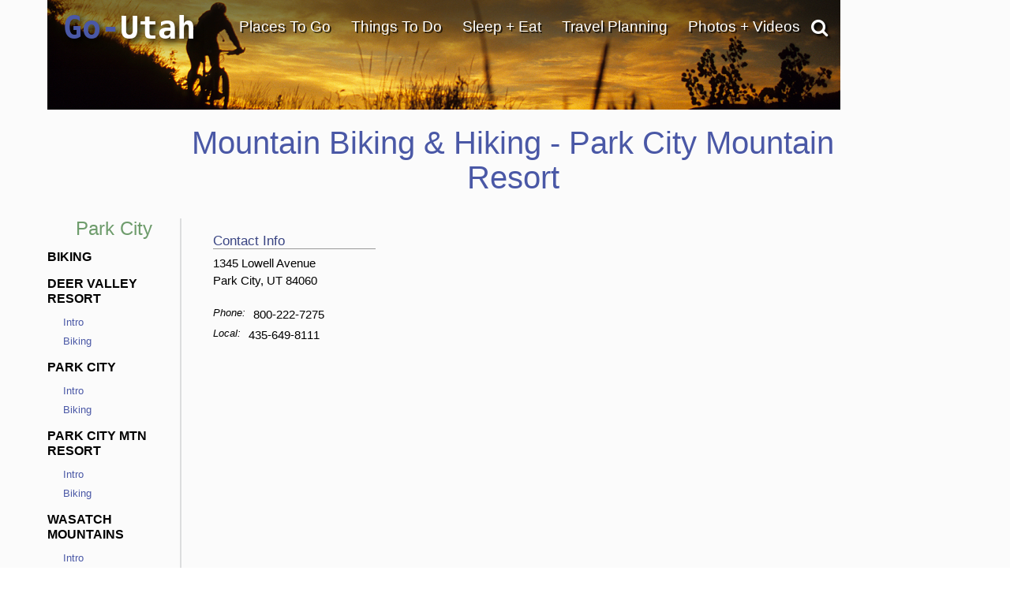

--- FILE ---
content_type: text/html; charset=utf-8
request_url: https://www.google.com/recaptcha/api2/anchor?ar=1&k=6LenLRoUAAAAAFy_lVLhPAAqFRXOeQxm_9iPYzxp&co=aHR0cHM6Ly93d3cuZ28tdXRhaC5jb206NDQz&hl=en&v=N67nZn4AqZkNcbeMu4prBgzg&size=normal&anchor-ms=20000&execute-ms=30000&cb=atf53jlgpqp2
body_size: 49297
content:
<!DOCTYPE HTML><html dir="ltr" lang="en"><head><meta http-equiv="Content-Type" content="text/html; charset=UTF-8">
<meta http-equiv="X-UA-Compatible" content="IE=edge">
<title>reCAPTCHA</title>
<style type="text/css">
/* cyrillic-ext */
@font-face {
  font-family: 'Roboto';
  font-style: normal;
  font-weight: 400;
  font-stretch: 100%;
  src: url(//fonts.gstatic.com/s/roboto/v48/KFO7CnqEu92Fr1ME7kSn66aGLdTylUAMa3GUBHMdazTgWw.woff2) format('woff2');
  unicode-range: U+0460-052F, U+1C80-1C8A, U+20B4, U+2DE0-2DFF, U+A640-A69F, U+FE2E-FE2F;
}
/* cyrillic */
@font-face {
  font-family: 'Roboto';
  font-style: normal;
  font-weight: 400;
  font-stretch: 100%;
  src: url(//fonts.gstatic.com/s/roboto/v48/KFO7CnqEu92Fr1ME7kSn66aGLdTylUAMa3iUBHMdazTgWw.woff2) format('woff2');
  unicode-range: U+0301, U+0400-045F, U+0490-0491, U+04B0-04B1, U+2116;
}
/* greek-ext */
@font-face {
  font-family: 'Roboto';
  font-style: normal;
  font-weight: 400;
  font-stretch: 100%;
  src: url(//fonts.gstatic.com/s/roboto/v48/KFO7CnqEu92Fr1ME7kSn66aGLdTylUAMa3CUBHMdazTgWw.woff2) format('woff2');
  unicode-range: U+1F00-1FFF;
}
/* greek */
@font-face {
  font-family: 'Roboto';
  font-style: normal;
  font-weight: 400;
  font-stretch: 100%;
  src: url(//fonts.gstatic.com/s/roboto/v48/KFO7CnqEu92Fr1ME7kSn66aGLdTylUAMa3-UBHMdazTgWw.woff2) format('woff2');
  unicode-range: U+0370-0377, U+037A-037F, U+0384-038A, U+038C, U+038E-03A1, U+03A3-03FF;
}
/* math */
@font-face {
  font-family: 'Roboto';
  font-style: normal;
  font-weight: 400;
  font-stretch: 100%;
  src: url(//fonts.gstatic.com/s/roboto/v48/KFO7CnqEu92Fr1ME7kSn66aGLdTylUAMawCUBHMdazTgWw.woff2) format('woff2');
  unicode-range: U+0302-0303, U+0305, U+0307-0308, U+0310, U+0312, U+0315, U+031A, U+0326-0327, U+032C, U+032F-0330, U+0332-0333, U+0338, U+033A, U+0346, U+034D, U+0391-03A1, U+03A3-03A9, U+03B1-03C9, U+03D1, U+03D5-03D6, U+03F0-03F1, U+03F4-03F5, U+2016-2017, U+2034-2038, U+203C, U+2040, U+2043, U+2047, U+2050, U+2057, U+205F, U+2070-2071, U+2074-208E, U+2090-209C, U+20D0-20DC, U+20E1, U+20E5-20EF, U+2100-2112, U+2114-2115, U+2117-2121, U+2123-214F, U+2190, U+2192, U+2194-21AE, U+21B0-21E5, U+21F1-21F2, U+21F4-2211, U+2213-2214, U+2216-22FF, U+2308-230B, U+2310, U+2319, U+231C-2321, U+2336-237A, U+237C, U+2395, U+239B-23B7, U+23D0, U+23DC-23E1, U+2474-2475, U+25AF, U+25B3, U+25B7, U+25BD, U+25C1, U+25CA, U+25CC, U+25FB, U+266D-266F, U+27C0-27FF, U+2900-2AFF, U+2B0E-2B11, U+2B30-2B4C, U+2BFE, U+3030, U+FF5B, U+FF5D, U+1D400-1D7FF, U+1EE00-1EEFF;
}
/* symbols */
@font-face {
  font-family: 'Roboto';
  font-style: normal;
  font-weight: 400;
  font-stretch: 100%;
  src: url(//fonts.gstatic.com/s/roboto/v48/KFO7CnqEu92Fr1ME7kSn66aGLdTylUAMaxKUBHMdazTgWw.woff2) format('woff2');
  unicode-range: U+0001-000C, U+000E-001F, U+007F-009F, U+20DD-20E0, U+20E2-20E4, U+2150-218F, U+2190, U+2192, U+2194-2199, U+21AF, U+21E6-21F0, U+21F3, U+2218-2219, U+2299, U+22C4-22C6, U+2300-243F, U+2440-244A, U+2460-24FF, U+25A0-27BF, U+2800-28FF, U+2921-2922, U+2981, U+29BF, U+29EB, U+2B00-2BFF, U+4DC0-4DFF, U+FFF9-FFFB, U+10140-1018E, U+10190-1019C, U+101A0, U+101D0-101FD, U+102E0-102FB, U+10E60-10E7E, U+1D2C0-1D2D3, U+1D2E0-1D37F, U+1F000-1F0FF, U+1F100-1F1AD, U+1F1E6-1F1FF, U+1F30D-1F30F, U+1F315, U+1F31C, U+1F31E, U+1F320-1F32C, U+1F336, U+1F378, U+1F37D, U+1F382, U+1F393-1F39F, U+1F3A7-1F3A8, U+1F3AC-1F3AF, U+1F3C2, U+1F3C4-1F3C6, U+1F3CA-1F3CE, U+1F3D4-1F3E0, U+1F3ED, U+1F3F1-1F3F3, U+1F3F5-1F3F7, U+1F408, U+1F415, U+1F41F, U+1F426, U+1F43F, U+1F441-1F442, U+1F444, U+1F446-1F449, U+1F44C-1F44E, U+1F453, U+1F46A, U+1F47D, U+1F4A3, U+1F4B0, U+1F4B3, U+1F4B9, U+1F4BB, U+1F4BF, U+1F4C8-1F4CB, U+1F4D6, U+1F4DA, U+1F4DF, U+1F4E3-1F4E6, U+1F4EA-1F4ED, U+1F4F7, U+1F4F9-1F4FB, U+1F4FD-1F4FE, U+1F503, U+1F507-1F50B, U+1F50D, U+1F512-1F513, U+1F53E-1F54A, U+1F54F-1F5FA, U+1F610, U+1F650-1F67F, U+1F687, U+1F68D, U+1F691, U+1F694, U+1F698, U+1F6AD, U+1F6B2, U+1F6B9-1F6BA, U+1F6BC, U+1F6C6-1F6CF, U+1F6D3-1F6D7, U+1F6E0-1F6EA, U+1F6F0-1F6F3, U+1F6F7-1F6FC, U+1F700-1F7FF, U+1F800-1F80B, U+1F810-1F847, U+1F850-1F859, U+1F860-1F887, U+1F890-1F8AD, U+1F8B0-1F8BB, U+1F8C0-1F8C1, U+1F900-1F90B, U+1F93B, U+1F946, U+1F984, U+1F996, U+1F9E9, U+1FA00-1FA6F, U+1FA70-1FA7C, U+1FA80-1FA89, U+1FA8F-1FAC6, U+1FACE-1FADC, U+1FADF-1FAE9, U+1FAF0-1FAF8, U+1FB00-1FBFF;
}
/* vietnamese */
@font-face {
  font-family: 'Roboto';
  font-style: normal;
  font-weight: 400;
  font-stretch: 100%;
  src: url(//fonts.gstatic.com/s/roboto/v48/KFO7CnqEu92Fr1ME7kSn66aGLdTylUAMa3OUBHMdazTgWw.woff2) format('woff2');
  unicode-range: U+0102-0103, U+0110-0111, U+0128-0129, U+0168-0169, U+01A0-01A1, U+01AF-01B0, U+0300-0301, U+0303-0304, U+0308-0309, U+0323, U+0329, U+1EA0-1EF9, U+20AB;
}
/* latin-ext */
@font-face {
  font-family: 'Roboto';
  font-style: normal;
  font-weight: 400;
  font-stretch: 100%;
  src: url(//fonts.gstatic.com/s/roboto/v48/KFO7CnqEu92Fr1ME7kSn66aGLdTylUAMa3KUBHMdazTgWw.woff2) format('woff2');
  unicode-range: U+0100-02BA, U+02BD-02C5, U+02C7-02CC, U+02CE-02D7, U+02DD-02FF, U+0304, U+0308, U+0329, U+1D00-1DBF, U+1E00-1E9F, U+1EF2-1EFF, U+2020, U+20A0-20AB, U+20AD-20C0, U+2113, U+2C60-2C7F, U+A720-A7FF;
}
/* latin */
@font-face {
  font-family: 'Roboto';
  font-style: normal;
  font-weight: 400;
  font-stretch: 100%;
  src: url(//fonts.gstatic.com/s/roboto/v48/KFO7CnqEu92Fr1ME7kSn66aGLdTylUAMa3yUBHMdazQ.woff2) format('woff2');
  unicode-range: U+0000-00FF, U+0131, U+0152-0153, U+02BB-02BC, U+02C6, U+02DA, U+02DC, U+0304, U+0308, U+0329, U+2000-206F, U+20AC, U+2122, U+2191, U+2193, U+2212, U+2215, U+FEFF, U+FFFD;
}
/* cyrillic-ext */
@font-face {
  font-family: 'Roboto';
  font-style: normal;
  font-weight: 500;
  font-stretch: 100%;
  src: url(//fonts.gstatic.com/s/roboto/v48/KFO7CnqEu92Fr1ME7kSn66aGLdTylUAMa3GUBHMdazTgWw.woff2) format('woff2');
  unicode-range: U+0460-052F, U+1C80-1C8A, U+20B4, U+2DE0-2DFF, U+A640-A69F, U+FE2E-FE2F;
}
/* cyrillic */
@font-face {
  font-family: 'Roboto';
  font-style: normal;
  font-weight: 500;
  font-stretch: 100%;
  src: url(//fonts.gstatic.com/s/roboto/v48/KFO7CnqEu92Fr1ME7kSn66aGLdTylUAMa3iUBHMdazTgWw.woff2) format('woff2');
  unicode-range: U+0301, U+0400-045F, U+0490-0491, U+04B0-04B1, U+2116;
}
/* greek-ext */
@font-face {
  font-family: 'Roboto';
  font-style: normal;
  font-weight: 500;
  font-stretch: 100%;
  src: url(//fonts.gstatic.com/s/roboto/v48/KFO7CnqEu92Fr1ME7kSn66aGLdTylUAMa3CUBHMdazTgWw.woff2) format('woff2');
  unicode-range: U+1F00-1FFF;
}
/* greek */
@font-face {
  font-family: 'Roboto';
  font-style: normal;
  font-weight: 500;
  font-stretch: 100%;
  src: url(//fonts.gstatic.com/s/roboto/v48/KFO7CnqEu92Fr1ME7kSn66aGLdTylUAMa3-UBHMdazTgWw.woff2) format('woff2');
  unicode-range: U+0370-0377, U+037A-037F, U+0384-038A, U+038C, U+038E-03A1, U+03A3-03FF;
}
/* math */
@font-face {
  font-family: 'Roboto';
  font-style: normal;
  font-weight: 500;
  font-stretch: 100%;
  src: url(//fonts.gstatic.com/s/roboto/v48/KFO7CnqEu92Fr1ME7kSn66aGLdTylUAMawCUBHMdazTgWw.woff2) format('woff2');
  unicode-range: U+0302-0303, U+0305, U+0307-0308, U+0310, U+0312, U+0315, U+031A, U+0326-0327, U+032C, U+032F-0330, U+0332-0333, U+0338, U+033A, U+0346, U+034D, U+0391-03A1, U+03A3-03A9, U+03B1-03C9, U+03D1, U+03D5-03D6, U+03F0-03F1, U+03F4-03F5, U+2016-2017, U+2034-2038, U+203C, U+2040, U+2043, U+2047, U+2050, U+2057, U+205F, U+2070-2071, U+2074-208E, U+2090-209C, U+20D0-20DC, U+20E1, U+20E5-20EF, U+2100-2112, U+2114-2115, U+2117-2121, U+2123-214F, U+2190, U+2192, U+2194-21AE, U+21B0-21E5, U+21F1-21F2, U+21F4-2211, U+2213-2214, U+2216-22FF, U+2308-230B, U+2310, U+2319, U+231C-2321, U+2336-237A, U+237C, U+2395, U+239B-23B7, U+23D0, U+23DC-23E1, U+2474-2475, U+25AF, U+25B3, U+25B7, U+25BD, U+25C1, U+25CA, U+25CC, U+25FB, U+266D-266F, U+27C0-27FF, U+2900-2AFF, U+2B0E-2B11, U+2B30-2B4C, U+2BFE, U+3030, U+FF5B, U+FF5D, U+1D400-1D7FF, U+1EE00-1EEFF;
}
/* symbols */
@font-face {
  font-family: 'Roboto';
  font-style: normal;
  font-weight: 500;
  font-stretch: 100%;
  src: url(//fonts.gstatic.com/s/roboto/v48/KFO7CnqEu92Fr1ME7kSn66aGLdTylUAMaxKUBHMdazTgWw.woff2) format('woff2');
  unicode-range: U+0001-000C, U+000E-001F, U+007F-009F, U+20DD-20E0, U+20E2-20E4, U+2150-218F, U+2190, U+2192, U+2194-2199, U+21AF, U+21E6-21F0, U+21F3, U+2218-2219, U+2299, U+22C4-22C6, U+2300-243F, U+2440-244A, U+2460-24FF, U+25A0-27BF, U+2800-28FF, U+2921-2922, U+2981, U+29BF, U+29EB, U+2B00-2BFF, U+4DC0-4DFF, U+FFF9-FFFB, U+10140-1018E, U+10190-1019C, U+101A0, U+101D0-101FD, U+102E0-102FB, U+10E60-10E7E, U+1D2C0-1D2D3, U+1D2E0-1D37F, U+1F000-1F0FF, U+1F100-1F1AD, U+1F1E6-1F1FF, U+1F30D-1F30F, U+1F315, U+1F31C, U+1F31E, U+1F320-1F32C, U+1F336, U+1F378, U+1F37D, U+1F382, U+1F393-1F39F, U+1F3A7-1F3A8, U+1F3AC-1F3AF, U+1F3C2, U+1F3C4-1F3C6, U+1F3CA-1F3CE, U+1F3D4-1F3E0, U+1F3ED, U+1F3F1-1F3F3, U+1F3F5-1F3F7, U+1F408, U+1F415, U+1F41F, U+1F426, U+1F43F, U+1F441-1F442, U+1F444, U+1F446-1F449, U+1F44C-1F44E, U+1F453, U+1F46A, U+1F47D, U+1F4A3, U+1F4B0, U+1F4B3, U+1F4B9, U+1F4BB, U+1F4BF, U+1F4C8-1F4CB, U+1F4D6, U+1F4DA, U+1F4DF, U+1F4E3-1F4E6, U+1F4EA-1F4ED, U+1F4F7, U+1F4F9-1F4FB, U+1F4FD-1F4FE, U+1F503, U+1F507-1F50B, U+1F50D, U+1F512-1F513, U+1F53E-1F54A, U+1F54F-1F5FA, U+1F610, U+1F650-1F67F, U+1F687, U+1F68D, U+1F691, U+1F694, U+1F698, U+1F6AD, U+1F6B2, U+1F6B9-1F6BA, U+1F6BC, U+1F6C6-1F6CF, U+1F6D3-1F6D7, U+1F6E0-1F6EA, U+1F6F0-1F6F3, U+1F6F7-1F6FC, U+1F700-1F7FF, U+1F800-1F80B, U+1F810-1F847, U+1F850-1F859, U+1F860-1F887, U+1F890-1F8AD, U+1F8B0-1F8BB, U+1F8C0-1F8C1, U+1F900-1F90B, U+1F93B, U+1F946, U+1F984, U+1F996, U+1F9E9, U+1FA00-1FA6F, U+1FA70-1FA7C, U+1FA80-1FA89, U+1FA8F-1FAC6, U+1FACE-1FADC, U+1FADF-1FAE9, U+1FAF0-1FAF8, U+1FB00-1FBFF;
}
/* vietnamese */
@font-face {
  font-family: 'Roboto';
  font-style: normal;
  font-weight: 500;
  font-stretch: 100%;
  src: url(//fonts.gstatic.com/s/roboto/v48/KFO7CnqEu92Fr1ME7kSn66aGLdTylUAMa3OUBHMdazTgWw.woff2) format('woff2');
  unicode-range: U+0102-0103, U+0110-0111, U+0128-0129, U+0168-0169, U+01A0-01A1, U+01AF-01B0, U+0300-0301, U+0303-0304, U+0308-0309, U+0323, U+0329, U+1EA0-1EF9, U+20AB;
}
/* latin-ext */
@font-face {
  font-family: 'Roboto';
  font-style: normal;
  font-weight: 500;
  font-stretch: 100%;
  src: url(//fonts.gstatic.com/s/roboto/v48/KFO7CnqEu92Fr1ME7kSn66aGLdTylUAMa3KUBHMdazTgWw.woff2) format('woff2');
  unicode-range: U+0100-02BA, U+02BD-02C5, U+02C7-02CC, U+02CE-02D7, U+02DD-02FF, U+0304, U+0308, U+0329, U+1D00-1DBF, U+1E00-1E9F, U+1EF2-1EFF, U+2020, U+20A0-20AB, U+20AD-20C0, U+2113, U+2C60-2C7F, U+A720-A7FF;
}
/* latin */
@font-face {
  font-family: 'Roboto';
  font-style: normal;
  font-weight: 500;
  font-stretch: 100%;
  src: url(//fonts.gstatic.com/s/roboto/v48/KFO7CnqEu92Fr1ME7kSn66aGLdTylUAMa3yUBHMdazQ.woff2) format('woff2');
  unicode-range: U+0000-00FF, U+0131, U+0152-0153, U+02BB-02BC, U+02C6, U+02DA, U+02DC, U+0304, U+0308, U+0329, U+2000-206F, U+20AC, U+2122, U+2191, U+2193, U+2212, U+2215, U+FEFF, U+FFFD;
}
/* cyrillic-ext */
@font-face {
  font-family: 'Roboto';
  font-style: normal;
  font-weight: 900;
  font-stretch: 100%;
  src: url(//fonts.gstatic.com/s/roboto/v48/KFO7CnqEu92Fr1ME7kSn66aGLdTylUAMa3GUBHMdazTgWw.woff2) format('woff2');
  unicode-range: U+0460-052F, U+1C80-1C8A, U+20B4, U+2DE0-2DFF, U+A640-A69F, U+FE2E-FE2F;
}
/* cyrillic */
@font-face {
  font-family: 'Roboto';
  font-style: normal;
  font-weight: 900;
  font-stretch: 100%;
  src: url(//fonts.gstatic.com/s/roboto/v48/KFO7CnqEu92Fr1ME7kSn66aGLdTylUAMa3iUBHMdazTgWw.woff2) format('woff2');
  unicode-range: U+0301, U+0400-045F, U+0490-0491, U+04B0-04B1, U+2116;
}
/* greek-ext */
@font-face {
  font-family: 'Roboto';
  font-style: normal;
  font-weight: 900;
  font-stretch: 100%;
  src: url(//fonts.gstatic.com/s/roboto/v48/KFO7CnqEu92Fr1ME7kSn66aGLdTylUAMa3CUBHMdazTgWw.woff2) format('woff2');
  unicode-range: U+1F00-1FFF;
}
/* greek */
@font-face {
  font-family: 'Roboto';
  font-style: normal;
  font-weight: 900;
  font-stretch: 100%;
  src: url(//fonts.gstatic.com/s/roboto/v48/KFO7CnqEu92Fr1ME7kSn66aGLdTylUAMa3-UBHMdazTgWw.woff2) format('woff2');
  unicode-range: U+0370-0377, U+037A-037F, U+0384-038A, U+038C, U+038E-03A1, U+03A3-03FF;
}
/* math */
@font-face {
  font-family: 'Roboto';
  font-style: normal;
  font-weight: 900;
  font-stretch: 100%;
  src: url(//fonts.gstatic.com/s/roboto/v48/KFO7CnqEu92Fr1ME7kSn66aGLdTylUAMawCUBHMdazTgWw.woff2) format('woff2');
  unicode-range: U+0302-0303, U+0305, U+0307-0308, U+0310, U+0312, U+0315, U+031A, U+0326-0327, U+032C, U+032F-0330, U+0332-0333, U+0338, U+033A, U+0346, U+034D, U+0391-03A1, U+03A3-03A9, U+03B1-03C9, U+03D1, U+03D5-03D6, U+03F0-03F1, U+03F4-03F5, U+2016-2017, U+2034-2038, U+203C, U+2040, U+2043, U+2047, U+2050, U+2057, U+205F, U+2070-2071, U+2074-208E, U+2090-209C, U+20D0-20DC, U+20E1, U+20E5-20EF, U+2100-2112, U+2114-2115, U+2117-2121, U+2123-214F, U+2190, U+2192, U+2194-21AE, U+21B0-21E5, U+21F1-21F2, U+21F4-2211, U+2213-2214, U+2216-22FF, U+2308-230B, U+2310, U+2319, U+231C-2321, U+2336-237A, U+237C, U+2395, U+239B-23B7, U+23D0, U+23DC-23E1, U+2474-2475, U+25AF, U+25B3, U+25B7, U+25BD, U+25C1, U+25CA, U+25CC, U+25FB, U+266D-266F, U+27C0-27FF, U+2900-2AFF, U+2B0E-2B11, U+2B30-2B4C, U+2BFE, U+3030, U+FF5B, U+FF5D, U+1D400-1D7FF, U+1EE00-1EEFF;
}
/* symbols */
@font-face {
  font-family: 'Roboto';
  font-style: normal;
  font-weight: 900;
  font-stretch: 100%;
  src: url(//fonts.gstatic.com/s/roboto/v48/KFO7CnqEu92Fr1ME7kSn66aGLdTylUAMaxKUBHMdazTgWw.woff2) format('woff2');
  unicode-range: U+0001-000C, U+000E-001F, U+007F-009F, U+20DD-20E0, U+20E2-20E4, U+2150-218F, U+2190, U+2192, U+2194-2199, U+21AF, U+21E6-21F0, U+21F3, U+2218-2219, U+2299, U+22C4-22C6, U+2300-243F, U+2440-244A, U+2460-24FF, U+25A0-27BF, U+2800-28FF, U+2921-2922, U+2981, U+29BF, U+29EB, U+2B00-2BFF, U+4DC0-4DFF, U+FFF9-FFFB, U+10140-1018E, U+10190-1019C, U+101A0, U+101D0-101FD, U+102E0-102FB, U+10E60-10E7E, U+1D2C0-1D2D3, U+1D2E0-1D37F, U+1F000-1F0FF, U+1F100-1F1AD, U+1F1E6-1F1FF, U+1F30D-1F30F, U+1F315, U+1F31C, U+1F31E, U+1F320-1F32C, U+1F336, U+1F378, U+1F37D, U+1F382, U+1F393-1F39F, U+1F3A7-1F3A8, U+1F3AC-1F3AF, U+1F3C2, U+1F3C4-1F3C6, U+1F3CA-1F3CE, U+1F3D4-1F3E0, U+1F3ED, U+1F3F1-1F3F3, U+1F3F5-1F3F7, U+1F408, U+1F415, U+1F41F, U+1F426, U+1F43F, U+1F441-1F442, U+1F444, U+1F446-1F449, U+1F44C-1F44E, U+1F453, U+1F46A, U+1F47D, U+1F4A3, U+1F4B0, U+1F4B3, U+1F4B9, U+1F4BB, U+1F4BF, U+1F4C8-1F4CB, U+1F4D6, U+1F4DA, U+1F4DF, U+1F4E3-1F4E6, U+1F4EA-1F4ED, U+1F4F7, U+1F4F9-1F4FB, U+1F4FD-1F4FE, U+1F503, U+1F507-1F50B, U+1F50D, U+1F512-1F513, U+1F53E-1F54A, U+1F54F-1F5FA, U+1F610, U+1F650-1F67F, U+1F687, U+1F68D, U+1F691, U+1F694, U+1F698, U+1F6AD, U+1F6B2, U+1F6B9-1F6BA, U+1F6BC, U+1F6C6-1F6CF, U+1F6D3-1F6D7, U+1F6E0-1F6EA, U+1F6F0-1F6F3, U+1F6F7-1F6FC, U+1F700-1F7FF, U+1F800-1F80B, U+1F810-1F847, U+1F850-1F859, U+1F860-1F887, U+1F890-1F8AD, U+1F8B0-1F8BB, U+1F8C0-1F8C1, U+1F900-1F90B, U+1F93B, U+1F946, U+1F984, U+1F996, U+1F9E9, U+1FA00-1FA6F, U+1FA70-1FA7C, U+1FA80-1FA89, U+1FA8F-1FAC6, U+1FACE-1FADC, U+1FADF-1FAE9, U+1FAF0-1FAF8, U+1FB00-1FBFF;
}
/* vietnamese */
@font-face {
  font-family: 'Roboto';
  font-style: normal;
  font-weight: 900;
  font-stretch: 100%;
  src: url(//fonts.gstatic.com/s/roboto/v48/KFO7CnqEu92Fr1ME7kSn66aGLdTylUAMa3OUBHMdazTgWw.woff2) format('woff2');
  unicode-range: U+0102-0103, U+0110-0111, U+0128-0129, U+0168-0169, U+01A0-01A1, U+01AF-01B0, U+0300-0301, U+0303-0304, U+0308-0309, U+0323, U+0329, U+1EA0-1EF9, U+20AB;
}
/* latin-ext */
@font-face {
  font-family: 'Roboto';
  font-style: normal;
  font-weight: 900;
  font-stretch: 100%;
  src: url(//fonts.gstatic.com/s/roboto/v48/KFO7CnqEu92Fr1ME7kSn66aGLdTylUAMa3KUBHMdazTgWw.woff2) format('woff2');
  unicode-range: U+0100-02BA, U+02BD-02C5, U+02C7-02CC, U+02CE-02D7, U+02DD-02FF, U+0304, U+0308, U+0329, U+1D00-1DBF, U+1E00-1E9F, U+1EF2-1EFF, U+2020, U+20A0-20AB, U+20AD-20C0, U+2113, U+2C60-2C7F, U+A720-A7FF;
}
/* latin */
@font-face {
  font-family: 'Roboto';
  font-style: normal;
  font-weight: 900;
  font-stretch: 100%;
  src: url(//fonts.gstatic.com/s/roboto/v48/KFO7CnqEu92Fr1ME7kSn66aGLdTylUAMa3yUBHMdazQ.woff2) format('woff2');
  unicode-range: U+0000-00FF, U+0131, U+0152-0153, U+02BB-02BC, U+02C6, U+02DA, U+02DC, U+0304, U+0308, U+0329, U+2000-206F, U+20AC, U+2122, U+2191, U+2193, U+2212, U+2215, U+FEFF, U+FFFD;
}

</style>
<link rel="stylesheet" type="text/css" href="https://www.gstatic.com/recaptcha/releases/N67nZn4AqZkNcbeMu4prBgzg/styles__ltr.css">
<script nonce="GWCueAEQMxjS851R8JWIXw" type="text/javascript">window['__recaptcha_api'] = 'https://www.google.com/recaptcha/api2/';</script>
<script type="text/javascript" src="https://www.gstatic.com/recaptcha/releases/N67nZn4AqZkNcbeMu4prBgzg/recaptcha__en.js" nonce="GWCueAEQMxjS851R8JWIXw">
      
    </script></head>
<body><div id="rc-anchor-alert" class="rc-anchor-alert"></div>
<input type="hidden" id="recaptcha-token" value="[base64]">
<script type="text/javascript" nonce="GWCueAEQMxjS851R8JWIXw">
      recaptcha.anchor.Main.init("[\x22ainput\x22,[\x22bgdata\x22,\x22\x22,\[base64]/[base64]/[base64]/[base64]/[base64]/UltsKytdPUU6KEU8MjA0OD9SW2wrK109RT4+NnwxOTI6KChFJjY0NTEyKT09NTUyOTYmJk0rMTxjLmxlbmd0aCYmKGMuY2hhckNvZGVBdChNKzEpJjY0NTEyKT09NTYzMjA/[base64]/[base64]/[base64]/[base64]/[base64]/[base64]/[base64]\x22,\[base64]\\u003d\\u003d\x22,\x22woYVPzk/w7VAYMKmw4RcwpHCpMKYGVvCtMKkWisCw50iw614czPCvMOvMEPDuTcsCDwWUhIYwqhGWjTDuxPDqcKhMAJ3BMKRBsKSwrV0WhbDgHrCqmI/w5cFUHLDk8OvwoTDrgPDlcOKccOYw4c9Ghh/Kh3DsS1CwrfDq8O+GzfDnMKlLAReB8OAw7HDoMKiw6/[base64]/[base64]/ChsOuw71TTcKGRmLCnwfDjjnCvsKrCwZvY8Ojw4PChAPCoMOxwpPDiX9Da1vCkMO3w6bCv8OvwpTClytYwofDrMOhwrNDw4Y5w54FIns9w4rDvcKeGQ7CmcOsRj3DqG7DksOjCk5zwokkwr5fw4dBw6/DhQs1w5waIcO7w4QqwrPDqy1uTcOpwpbDu8OsLMO/aAR8T2wXeQTCj8OvZMO3CMO6w4QFdMOgNMOPecKIIsKnwpTCsQXDuwV8ShbCt8KWdCDDmsOlw7/CuMOFUhXDusOpfAtmRl/Dk0BZwqbCisKudcOUUMOcw73DpyXCgHBVw5jDmcKoLBPDskcqUQjCjUo3HiJHY1zCh2Z1wrQOwoknZRVQwpV4LsK8Q8KxdMO/wpnCkMKCwp7CjGHCnBpBw5hpw5k1EQ3DgXrCtEsCPsOPw4EAcEfCnMOrd8K8EMKHaMKxFsO9w5jDnXXCrnvDokNHNcKIO8OiGcO0w7dEEwMqw7p6XxBnbcOaVBY9IMK0TkNSw5LDnTgKFjxgFcKlwrgyRljCkMK1NsOmwp3DmigiVcOiw60/VsOVH0IMw4Fof2TDt8OgX8OSwoTDknjDizsYw41tVcKmwrTCoEN4fMOBwo5zV8KWwqRuw5/CpsK2CQvCpMKIfWzDrwE8w6sdYMK9XsOGRMKPwpIVw7rCiwptwpQqw40Iw7I4woFzB8KFJFRgwpdUwpBiOXnCp8OBw47CrTUfw6oXdsORw5bDpMKDAj5Ew43CgVrCognDgMKDPBY6wqbCrUZHw6zCpFljeHrDhcOtwrJEwr7CpcOrwrYfwpAEAsOfw7PCr0zCsMO/woHCkMKowpN9w6E0HTHDsB9Nwp9gw5djDULCv2o+NcODfCJkfg3Do8KnwoPDoUfCusOdw5dLGcKlfMKUwrFNw4XDi8KyWsK/w5NDw6Yww65rSivDiBFMwoomw70xwqrDjMOHLsOlwr3Cljo+w504ZcOjTnfChhRFw5s5e00uw7rDt0VeU8O6cMONU8KKS8KlcUPDrCDDhMObWcKkfRDCs1zDq8KuCcOVw6pQWMOYUsKJw7zCh8OBwpMNR8OEwqXDqS/CncK4wr7CjMObZ0wnF1/DjRPDpnUUAcKORQvDrsKVwqwaMF5ew4TCtsOqJj/[base64]/Dr8OIwrhYwoTCnsK6d8KAc8KBYsKgYH3Du11RwrXDn05nbADChsODY2dwHsOPAsK9w4dXb03Ci8KyGcORWifDr3DCrcKrw7DCkUpGwqMDwrFQw7/DpgXCl8KzNjgfwoYWwojDlMKewoXCr8OowpxhwobDtMKvw7XDksK2wr/DrjfCmV5lAQ4RwoDDscO8wqIyYFQ2XDDDvw8xE8KKw7MXw7HDt8KAw6PDh8O9w7sTw5IkOMO6wpITwpdEJsK2wonChXnCn8OHw5fDqMOJKcK1dMOdwr8bOsKNcsOySV3CrcKfw6/DihrCm8K8wq0rwpPCjcKVwr7CsVRowoPDr8OBPMOyHMOrO8O6J8O4wqt1wr3CnsOOw6/CusOAw5LDj8OSNMKsw6Aewot2R8K2wrY3wp7DllkyY0RUw6Znwq9sFSdca8O5wrLCqsKIw5/[base64]/Dv8OLf8OkwojClcKgaMKONCwCeyTCo8OvWsKDSxlNw4/CrWMXMsOXOhRUwr/Dm8OIV13Cp8KzwpBJHcKWKMOHwoBUwrRPeMODw5s/Lx1aTSh1SH3CjcKuAMKgK0DCsMKOMcKFAl4TwpzDosOwQcOZdi/DpsOYw4IaI8Kmw7Rfwp04TxZGGcOLPk7CgjjCmMOQXsO3DjjDosOqw7dmw5gAwqLDucOcwqbDmnEKw4Yawqc7asKUOcODXxYAIsO+w5/Cn3tqUErDj8OSXQ5cDcKcbj85woNZTQfDuMKINMKIaibDokbCvFAfK8Ovwp4HTFYiE2fDlsOqNlrCl8KKwphcKMKhwonDkcO2Q8OSQsKgwonCusKAwo/DhhB0w4LClMKRdMKEWMKsZ8KgIn7Ct3jDrcORNMOyHzkYw55gwqnCgxLDsHYJMMK4CzzCsFwZwocLDkXCuR7Cq1fClFfDtsOHw5bDlsOSwpHCgy7Dqi7DjMOzwoVyBMKaw6UWw5LCs01rwoJ5BDLCo3/[base64]/V8O/w4zCpMOzwobDohIKwr7DjnFrXMOqX8OFQMKITcODMxhLXMORw7TDh8OawrnCv8OGPkdiI8OTAHUVw6PDmsKnwqPCk8KHCMOeFlBeWVMhRWRECMOxT8KZwrTCocKowqgEw7rCjcO6wp9ZR8OQcMOnQ8OVwpIKw4HCkcO4wp7Dg8OjwqMtYknCgnjCosOdE1PDpMK/w7PDrwTDumzCt8KSwph1DcKqUcOxw7XCqgTDjTZLwq/DmsOIT8Odwp7DkMOMw7RkOMOJw5LCusOiAsKrwr56bMKXbCPDsMK8w6vCsSoEw53DjMOdaAHDk2fDvMKVw6tqw4QoHMKkw7xaQsOfVxXCqsKhO1HCnnnDnh9rVMOZdVHDpg/Cry3ClSDCn2jCnHVTTsKMSsKCwrrDiMKyw5/DowTDmBLCm0/ClsKzwpkCLRvDqRfCqi7CgMKJNsO2wrZ5wqAJA8KkLzIuw5oFW3Bxw7DCtMO6D8ORDDLDoTbCmsONwr7Djhhuwr3Crn/Dl1p0KSjCkDQ6QhPDp8ONAMOVw5xLw4odw6QhcBQCPmvCicONw4/CkD11w4LCgAfDuzzDucKZw7kYH24tAsOPw4TDmsKvHMOqw4kSw6kJw4pXQsKuwrA/[base64]/[base64]/RgJsUk90w45Hd8Krwp/DoEN7FMKPwq8Nw7ETEnLCuFpPaEAoECjCrCVJeWLDkC7Dgml0w4/DiUlSw5bCrsKNb1BjwobCisKAw7FPw41jw5p6csOxwqXCtg7DmUbChmcdwrHDoTrDpsK7wpA2woozWMKSwrTCjcOZwrlmw4cbw7rDvxbCgDkUXRHCv8OPw5jDmsK9EcOew5nDkFPDq8OUTsKuNn8/w4vCgcOKGXwjKcK+QTFIwptxw78lwpA8fMOBPnHChMKIw7o2aMKvaTZkw7cZwpnCpj9MQ8OjE2bChMKvGFjCl8OuAjlSw6Jow4g6IMKuw6bCmMK0KcOFdDgDw7XDncOGw7UCN8KOwokXw57DqDlcXcOYVj/Dt8O3VSjDunbDuhzCq8OqwqHDo8OtJgbCosONHwgdwqkCDB91w7EcRGTCjzzDmjgwF8OnWcKPwrLDnETDtcOUwonDikfDnF3DmXDCgMKaw7FDw4keJmQfJcKbwo/DrzjCr8OPwp3CjDleBGN2YwHDrWt4w5nDmCpNwoFEJFrCisKUw4rDgsOHYUHDuwbDg8KWTcOXH3kCwpzDhMOowpHCvEk4WcOqBMOew4HCsk3CpTzCtELChTjDiSJ5C8KjNFh4CVY+wogefMOSw60FesKvcA4/dG/CnhXCi8KjCgjCswgsJsK0KjPDksOvNizDhcOIVsOmOlx9w6/DrMOaJirCqsO/LEjDvUFmwrh1wpx+woMhwoApw40mZGrDtXzDiMOLGw0XJFrClMKVwqwlFFzCtsO+eQPCuTHDlMKRNsKmFcKrGsKZw65LwrrCozzCgg/Dkwciw7fCo8KhUwEww4JzZcOtZ8OMw7pCRcOsPB1mbm5fwqt/EC/CiinCsMObRU3DucKiwrPDrMKADx8xwqPCtcKQwo3DqgTCoi1XQjNjPcKIHMO5KMOuY8KxwpQHwo/CkMOrH8KZVAbDjxtTwrBzcMKUwozDoMK9wqgswoF5QW3Cu1zCvz/Dr0vChRlVwoxNXhsxKSZWwpQUBcKHwpjDlx7CscO8DDnDjQbCjFDChUBSMXE2TSdyw6V8FMKOKcOZw4R9VlPCqsObw5nDnBXCusO4HhpTIzTDosK3wrQbw74WwqjDjHsJZcK7D8KCS0fDr28SwozCjcKtwqEdw6RcZsOGw7h/[base64]/ClMKEw4rCvDdaRcOlwpbCvF1mCWrChy40w75+U8KBAQJZNCvDnywdwpBwwrfDg1XDvnUlw5daADHDr3fCksOJw6l9Vn/Dl8KUwpLCqsOgw4gWWMOlI2vDmMOJAhtmw6IbfhhwGcOLDcKPOFHDmitmAkzCrm9ow6ROHULDt8O+bsOewpXDnmTCpMODw5/[base64]/CrMKOwqwVw6XCqF7DhsKowqLDl8OCwqrCkMOkSMK6NMOYX2Z3woAow55XUHTCulPCgVHCmMOnw4BYYcOLT2w2wo0YHcOnOgxAw6zDmMKEw6vCsMKvw5MBYcOnwr/DgyTDpcONUsOMFy/CscO4UyDCpcKsw7RDwo7CqsOZwrQ3GAbDjcKuQDcXw6TCswcfw6HDnx8GLFsLwpZjw7ZVN8OYAUHDmnTDhcOqw43CjFtKw6bDjMOXw4fCusOBV8OfBnfCicKMwrLCpcOqw6AWwpHCnS0sdW9Dw4LDusK/AR5+NMK3w7oBXEHCt8OxOgTCrmRnwpkuwpVEw7lBCi8dw7nDj8K6UxXDhD4Iw73ChCt7fMKqw5jCv8Oyw4p9w4YpD8KedyjCmGXDrhAKDMKgw7Amw6jChgBaw4RVfsK6w7rCj8KuBh3DrGgHwp3Cn29Vwp1uR3LDph7CvcKCwofCk2bCpTvDihB8ScK8wo/CtMOHw5vCgy0Ew4vDusOqXgzCucOWw6rCpMOwRjQow5HCnwgzYnIPw4/CnMOgw4zCk2hwAE7ClCPDs8KVJcK5P2Eiw6bCssKmVcKgwrtJwqlrw6/CihHCu3khYjPDuMKOJsKpw6AIwo3Dm0/DnEUfw4fComfCosO1JkMDLgxfWHDDg2J6w67Dh23DksO7w7XDrjLCgMO2fMKrwrHCh8ONIsKPABXDjgc3UcOERGTDicOmXsKMCMOqw6DCg8KXwqEJwprCvUPClzJ3S2tpW3/DpFnDjcOVQ8OOw4/ChMKQwoHCkMOKwrlDUQ0NG0cbaGVYQcKAwo/[base64]/[base64]/wp3CoMKwwrTCtgIxwrrDl2TDl8KfZsKyw7vDocOFwqXDjBcrwqphwr/CkMOzFcKqwrjCji4SBldRQ8K2wqdUTygqwqN+aMKbw6TCrcO1ACvDmMOBXsKxUsKaBnsXwo7CtsKDZ3fCi8KLFULChMK6f8K/wqIZTBzCrMKcwo7Dl8O+WMKMw6AAw4lIAQgyFG1Iw6vCqcO3HkV9PcOlw5vCi8Otwq5HwrHDskcxHsK2w4FSAhTCq8KRw7TDhHPDoSLDgsKFwqR0Xh4qw4Ezw4XDqMKSw6twwqnDiR0bwpPCocORJV94wrR1w48tw6U0wq0JB8OhwpdGUWl9OW7CrFY2NHUFwqzCp29/[base64]/CkcOVGcO5ZzTCkcKNwoQiw4Bjw5dbw6tPw6E2wrhiw4MvDXBGw6kKLkc3Wx7CgWRow5vDssKfw4DCrMKeVsO4F8Ozw6FtwqJnMUjCrSdRGDAGwoTDnwEcw67DvcK3w71hVT4GwovCq8KlESzCicKyWsOkdzvCsUtJGG3DiMO9exxcPcKsb2bDi8O2AsK1VzXDtmY4w5/DqsOlP8Opw43DkwDCuMO3UxLChBRRw6FNw5RNwr9oW8O0KWQNThQXw7Y4CAXCqMKFf8Oiw6bDhcOuwpgLADHDmRvDp0VfIQPDpcOma8K3woMEDcK7GcKsVsOEwoM2fxw/ezXCtsKZw5UUwrXClMKRwoxxw7F8w55gJMKaw6UFccK8w6YAAWfDkxhNLTXCs3rCjgp/w7rClh7DkcKPw5rCmh4bTMK2XnYWdMOgVMOlwpTCksO8w4Iow4PClMOAfnbDtkhowrnDj0FZfsKJwpxcwqLCsCHChVxccyFmw4HDicOcw5JRwrkhw7XDkcK4HBvDt8K9wr0Iwr8CPsOkRwrCm8OCwqLClMO9wqDDhF8kw6fDqBgiw7o1fRjCh8ONFzVkcj0hf8OsEcO/AkRAOMKWw5jDuW80wpsgBkXDoUtZw4bChWTDmcOCDzV+wrPCv1JJw7/[base64]/CrMKCJMK8w5fDlsK1wpfCnRZowo1owoJfw4TCpMO0RE3CmkfClcKQZiEawp9nwpBnJcK+QCodwprCo8Ofw4wvNUIJQ8KkWcKCYMKEQhwbw6Vgw5lba8K0UMK8IMOBUcOWw6hpw77Ct8K7wrnCiVU7GsO/w5kLw5HCg8KOw6whwptTdU89FcOiw5Maw7AFCQHDsX7DqcOsEC7CmsO2w6HDrmPDrgEJTREiX2jCrjDDisKNXWQewpbDksK/[base64]/[base64]/by57CWpUcMOzWMK5esK1wpjChMOPwrYFwq5FeVHCm8OuCAM0wpnDpsKnYioPRcKeAlTCj28EwpcMNMOVwrIHw6JyEUwyUBA2w7RXc8KSw7TDsgQQZyHCqMKqUk/CgcOLw41SFQVvAH7DvXbCpsK7w6jDpcKvDsOaw6wJw4bClcK5BcO9dcOpJxxewq1jJ8OHwq13w7TCiU/DpMKGOMKXw7nCvU3DklnCisORT0FNwrE8cjvCukjDgi/CpMK2BQdtwprDklLCs8OAw7LDtsK5KgMtU8OHw4XCv3PCssKTEXlJwqAnwoPDgX3DnC1JMcONw5HCgMOaOGHDv8KSWTbDr8OtThzCo8ObZVfCnWg4HMKbfMOpwqfCksKqwpjCvHnDs8Knwr1CQ8OCwolvw6fCi3rCtTfDjMKhGQTCkB/Cj8K3DETDssK6w53CpFliDsKoZhHDpMKna8O3XsKZw78fwrtwwovCncKdwqDCjcOQwqYowo3Dk8ORwpXDsznDtlI1GwZPNGkHw5NyH8OJwplswp7DpXIiDVbCqQ0Rw50vw4pvw7LDt2vCj1MiwrHCqiE/[base64]/[base64]/DtcKMwqnDqT/CmyTDjMOyBWfCrcO/WV7DgMKjw5EDwrPCqwd/w6PCnHDDvmDDmcO1w7DDp1Igw7nDg8KwwrDDulzCnsKtwqfDoMKPcMKOHzYXS8KBQBV+MGp8w6J/w7/CqwTChXjChcOmMz7CujHCusOEGcO+wo3CuMOxw6k9w6rDpl3Ch0UtDE0Zw7rDsjLDocOPw7DDocKjWMOxw5EQFxpmw58sO0ljUyBPI8KtMTnDs8OKYwpSwqYrw7nDu8OOXcKAZBfCiRVzw7MQL37CtmUeWcOaw7bDnWjClmlKVMOqawt/wpHDhkMCw5tqaMKZwo7CusOHJsO1w7nCnwvDmW17w6ZqwpTDhcO1wqpEB8KMw4/[base64]/w7HCuGzDnXzCp8OXNcK/[base64]/Dpz1dKMKbwrd7VFBMLMOowp1CPShEwq8nwpJrwovDg8KTw6tiw797w4/CmyIJfcK1w6fCosKqw53DkzrCrsKuL28Rw7c8KcKGwrcMJk3DjBDCsEoDw6bDjCbDrXrCtcKsesOWwpd/wqTCrG3CnmjCuMKkDhLCu8OmY8KkwpzDtDdIe2nCvMKPPlXChVw/w6/Dn8OpDlDDo8Ohw58WwoI8YcKeLsK6UU3CqkrCigMrw5NwWFfCk8OKw5nDm8OAwqPCtMOZw5p2wrREwqjDpcK+wrHCt8KswpQsw5/DhkjCv0onw6fDmsKbwqrDt8ONwqrDsMKII07CucK2f0koKMKXLsK6XDrCpcKTw7Ebw5HCocO4wqjDlQ9ZV8KNHcKkwp/CrcK+ADrCvgB7w6jDusK/wrLDhsKNwpAlwoMGwrTCgsODw6rDlsKDB8KqRzXCjMKyJ8K3eGHDscK/FlDCtMOEGWrChcKbQcOmd8O8w4wFw7VIwrJqwrbCvQrCm8OLUMKEw7LDuQHDuwQhVCrCtlFPZHLDozPCl0jDtW/DrMK2w4FUw7LCscOywocqw5gFXUk8wpMzOcO5cMOIFMKtwo4Ow4lNw7vCmzfDjMKyQsKGw5zCpMORw49VR2DCnRTCjcOTwrLDmQkHSAp7wpYhI8KCw4pRU8OlwpdFwrFKd8O/ORNewrvDn8KFasObw4FLezrCqgDClTTCo24PdU7CrjTDpsKaaFQgw61mw4XChUcuGh8HFcOdFWPDh8OgbMODwo9JXMOsw4klw7HDk8OKwr0+w5IIw60Wf8KAw4gELVjDnyxRwoYww5vCgsOBJzsGVsKPOzvDjG/DiCM5Ew9Cw4MkwqLCmlvDunXDlAdqwpHCiT7DhUpzw4gQwoHCi3TDicKcw61kAXJfasK+w57Cp8OIw6PDpcObwpzCnUwra8OBw5V9w4zDt8KrLk9ewqjDiVcAesK3w6XCv8KYJ8O/wrc0KsOXF8KEYXEZw6QOG8K2w7TDiQ3DvcONQj8GZTwCw4LCjhFLwozDgCdNUcKUwoBlbsOpw6DDkFvDs8O5wqrDqHxcMA7Dh8KkNRvDoXdaARvDocO8w4nDq8K3wrfDtjPCm8OHdR/Cv8KCwqQXw6jDuVByw4UEBsKUfsKkwpHDhcKjfR5cw7TDny0VcD9lUsKSw5xtN8OYwq3CjHnDjQh+XcKfBRPCmcOMw4nDsMOqwqrCumd8Kl0PYiV8PcKnw7dBcnnDk8KFM8KIYTzCqA/CvDvCksKgw7DCuDLDjMKYwqLCtsK6HsOSYcOPNkHCmkEzdcKaw4XDpsKtwpPDpMKhw6A3woF5w5jDh8KRSMKNwrbCkXfDucKfQ3/CgMOKwrRNZSLChMKdccOXCcKXwqDChMKlW0jDvHbCsMOcw7Ihwoc0w7dYIFUWKRh0w4fCsxDDsiBvTisRw7MsZwUaIcOnNVNZw7QmOjkew6wJU8KRfMKufSTDrk/[base64]/CqsO9wpzCsRZIVMO2w6lQTcOow75hF8OEwpjDtFR6wpNBw5XDiiphScKVw67CssKncMK1w4PDhMO5VcO8wrPCsRd/YWgqViDCiMO1w4lBb8OiNQEJw6rDj0jCoAjDg1RaYcOGw7U1ZsKewrc0w4XDiMO7GFjDgcKfJEfCvETDjMOJEcOzwpXCqVEWwojCscO8w6jDm8KQwpHCikYbMcKiOEhZw5vCmsKaw7/Dh8OmwobDsMKJwqELw6ZXUcO2w5TDvRgtdn0gw6kYVsKaw5rCrsKOw657wp/[base64]/ChMOrbX/CtMKoE8OWw6HCmcKTwrwRwrM8QwnDpsKdP3TCjBDDq2pxbWBQf8OAw6HCph8UBm/CusO7UsOcAMOnLhQIUnwTBirCjkrDk8Opw4vCvcOKw6hjw53Dt0bChQnCiQ7DssOtw4bCiMO3wokxwpEFIjVXS19Rw5/DohvDvSnDkCfCv8KOYT9iQ2dywoUCwq1LUsKawoZHbmPClsOlw4jCqMKEZcOwQcK/w4XCk8KSwprDiz7Cs8OQworDp8KzCUYlwozCjsORwqLDgAxEw5TDmcOfw7DCoiUow4E+OMKPcxHCo8Klw7EdQsO5CVzDvTVYJEVfSsKhw7ZgKyfDp2nCpSZCIn1qSTjDpMK+woXCmV/CtyUKQR1+w6YIDWl3woPDgcKWwqlqw51Tw5bDisKYwoUmw7kcwoDCiT/CqD7CpsKgwofDuyPCsl7DgcKfwrsOwo9hwrUCMsOWwrXDijUsccK8w48CXcOyIcO3QsO7bilfEMKwAMKYdg4GYihhw7pGw73Dll4/Y8KJL2Ivw6FpIFbDuB/DoMOow7s3w6XCkcOxwqPCol3CvHQ9wrcBWsOZw5Jnw7jDnMOnN8KFw6jCsyAnw64VMcORw5YufHYIw63DpMK0KsOow7IhajHCscOlbsKEw7bCo8OUw7Z/O8OCwqPCuMO8ZsK7XV3DicO/wrDCvQHDnQjCksK7wqPCp8ODYMObwpXDmMOpWVPCjU3CpgHDhsOyw5lgwpzDqCQkw7dawrVST8KFwqzCrRHDl8K4J8KKHmdcDsKyPBbDjcO0MxpPA8KpKcKfw68Wwp/DgS5hQcOSwocCNSHDiMKswqnDqcKYw6Ntw53CpkI0XsKkw6l3LDDDpMKXZcKywr3DscOoUsOiR8KmwoUQZ20zwrHDjA4bRMO6wrzCnSEGXMKGwrNwwr0TDi4bwpVZFAI+w75Bwoc/VjxtwpvDrMOrwoZOwpdoSifDm8OeHU/DvcOUH8ORwpbCgy1UV8O9wp5BwpFJw5N6wpdYGUPDtWvDg8KLPcKcw4QXdsK3wp3Co8OXwqtvwo4MUzA4wrPDlMOdBBdtTy3Ch8OKw4Bgw45vflEvwq/CjcOMwq/CjHLDlsKww4wMacKCVSdnBgtBw6TCtFjCg8OmYcOKwoY/w59hw6FZV2LCnWJ2OjRRflTDgRbDvcOSwrsdwq/[base64]/[base64]/Dqw/[base64]/[base64]/w652NBZxwoVKE8OoGRXDscO4VW1gw4PCqwgcMsOmYWnDicOQw5TClh3DrmfCrsOzwqPCq0oWUsKHImTCnVTDpcOww6VawpzDjsOjwpssOnDDhBY6wqELFcO5SHxwVcKtwqJVW8OowrjDv8ONFGfCvcKlw5jCjhbDlsKDw5zDqMK1w5I0wp9Ucmpyw7/CjCtNL8KWw4/[base64]/[base64]/CoMKQP2Z9w6NOYkwYw6JjcTpJasKtwr3CsxMdc8OyZMO5LMK5w4xxw7TDvAtWw67DhMOfQcKiNcK1esOhwrhIa2LCh3vCqsKnVMOzHTzDgR8UIgtDwrgWwrPDiMK/w61dW8Owwrggw63CtFMWwoLDmAnCpMOYBQQYwoVoHh0Uw5TCojjCjsOfPsOMSjUZJ8OZwrXClV3CiMKfWsKMwojCtVLDv2YGB8KEGUPCtcKDwoYWwpfDgmHDvlF+wqYnfjLClcKrAcO8woTDpStNYjB2Q8OnfsKfBCrCnsO/NcKKw4xFecKHwq1QYsKJwpsBRkLDmsO5w4jDsMOqw7ogDl9KwonDtmE0THTCiCIlwp1qwr7DvUdpwq0qBzxUw6EYwrXDm8K7w7jCmSB3w48ePMKmw4AIKcKHwr/Co8KnR8Kjw7kLVUU6w43DvMOlXxXDgMKKw6ISw7vCmH4TwrdtRcKlwq7Dv8KHCMKEXhPCnQt8Cl3CpMKdI1zCnHLDncKswoPDk8ORw7tMagLCiDLCjQVFw7xVC8KWVMOVWnbCrMKnwrwFw7JSf0XCshTDucKhFAxZIh0rCFHCnsOFwqA/w5DCosK9wqcyCQUGM0oWRsOTNcOuw7ssecKqw688woJrw4nCmhzDpjLCtsKEGGAKw7/CgxENw4DDvsKVw686w4x9S8KlwoBtVcKrw6IlwonDk8OyfsONw4PDvMOyGcK/BsKZCMOwJxfDrAzCgjtSw6TCtzNeCFLCosOUJ8OIw4p9wrYjeMO9wqrDjsK4ehjCvCl8w5HDrDfDg0IfwqlZw7DCjlEjdgs2w4XDn05Owp7DqsKVw5wKwqVBw47CgMKVTys9Uw/DhnJKX8OZP8OkdlrCj8OmRH9Qw6bDs8Obw53CnX/Dv8KnQUUSwoFhwqzCmE/DqMKnw5nDvcK1wpbDrMKdwolAU8OODFhpwrYbcEYyw5YmwprDu8Ocw7F2VMK+cMOhWsOEDEjCj1LDvB0iw4DCvcOsZlYGd0zDuAUxCkDClsKMYWjDqyfDg3zCt3UEw4tnci3CjcOMR8KBw5LCv8Klw4HCrWItMMKOZSXDrcKdw5/ClTDCoi7Co8OlXcOrYMKvw50KwovCmBNEGFZ1w4l4wpRiDlV6YEBSwpEMw6Vtwo7ChkgIXC/CjMKpw6sOw7sfw7rCm8KNwrzDhcKiZMOQdhp/w5lHwocUw6ALw4crwq7Dsx/DrXHCu8OSwrNnHAhQwobDi8KYXsK7QlkXwogbIg8xZcO5TSFBbcO0KMONw6TDt8KzAT/Cm8KjHhZkUiVMw5DCnyfDr0XDo1stesKXXw7CvR9Pe8KKLsKUAcOaw6nDtcKdDFJcw73DisOxwooFYBUOATDCoGFvw77CjMObAGPCiH5jDBXDow3DvMKoFzlPMX3Dl0ZMw5IFwrvChMOZwpHDnEPDpMK+LMO5w6bCmTAgwrbDrFrCuUd8fE/[base64]/Cv1xjPMO/dMOmBsOQc8KaRU3DqQzDv1XDoGPDgS3DmsOxwqt9wq5rw5XCt8ODw6vDl3lOwo5NMsK5wp7DvMKPwqXCvU01WMKIe8Kew4E0fhjDu8Osw5UZN8KoD8OLKGHCl8K8w7B/S2tPUm7Cjj/Dl8O3GkPDpQUrw6LCr2LCjA7Dh8KsFWHDl2PDqcOmakgCwo8Mw7M7fMOlTFpkw6HCnl/CsMK9NxXCvA3CvxB2wpzDkA7Cr8OZwpjCrxpcTcK2T8KLwqxyQsOpwqAXccKyw5zCilhxf3wcBk/[base64]/b8OcVQNcIMKGD8OuVmVVw7bCny/[base64]/Cv8OyRx0HRcKXw4hkw5PDrEDDrMOoIMOxDCTDny3CncKWBMKfGlEMwrsFUsOkw40kUMKhXgx/woTCl8OUwpddwq8xZFnDp3UAwpLDhMK/w7XDh8Oewo13RWDDqcK4Dlgzwr/DtsOILwEeAcO8wrHCsUnDhsOBSjc1wq/CosO6ZsKxUhPCm8O/[base64]/DoMO7DEXCicOCAkYmw5Y5IybCvsOIw5PDncOUN25Ow6w5w47DulFNw5orVULChww5w4HDln/CgwbDucKGHyPDvcOzwo3DvMKmw7YGby8xw68pC8OWQ8OHC27CosK+wqXCgsO6PcOWwpUUAcOYwq3CvcK1w5JIL8KQd8K1eDfChcOhwp4OwohxwoXDrBvCssOqw7XDpSrDg8K2wqfDlMKiJMOzaXpTw63CrRYjbsKiwrrDpcKnw4bCicKpVsKLw5/DtMKwK8OPwrHDs8KXwoTDqXw5AVUnw6PCmgXCnlguw6gIam5xwpEpUMOTwop+wofDp8KMBcKZRnBsXiDDuMKPIVxrUMKZw7s4JcO0wp7DnytqLsKGE8KMwqXDtBjDhcODw6xNP8OLw4DDnQRewozClsOMw6QEDRULVsOed1PCoVQew6UuwrXCjAbCvC/DmsKnw5UrwrvDl3rCqMKswoLCun/[base64]/Cj8K/[base64]/DgMORwodTLsKmwr/[base64]/wr9vDsOGwojDo8K8w71QwofDqsO9w6RxwpM9wr0mwpPDil1Vw4g9w5TDs8Kcwr3Dp23Co2/DvVPDmznDnMOawo/DmcKLwpAcIC44IHpuSVbClgjDusOsw5TDtcKCWMKBw5hEDBHCk2A9TwrDpV5xScO5EcKTChrCqVDDsCHCiHLDhTnCoMO8B2Vpw5bDr8OtflzCqsKSY8OUwqtiwpzDv8OKwpbCp8O+w5vDrcK8MMK1Sz/DmsKfVGoxw6fDhgDCqsKfF8K0wohEwpLCtcOkw5MOwo3CuEM5J8OBw7cxFlUUDlY7ES0XfMKOwpxCdQrCvmPDrCFjAWnCmcOvw5xSSXVOwpI0RAdZFw1hw4gkw40Ewqofwr7Cpy/DkE/CqT3DvSDDv3ZbTygXfiXCnRhBDcOUwrDDq2fCjsKucMOyIMOQw4fDtsKhE8KTw79Wwo/[base64]/w6TDrk3DvsOBwq/DqjLCksKow5/Dk3DDgsK7TiXCs8KYwqHDhH/DlgfDkFsmwrJ4TcOJeMOFw7TCnwnChcK0w4dOUsOnwqTDrMKcEFYlw5nCiVHCpsKEw7t/w6oJYsKCCsKqXcOiRzkzwrJXMsKAwofDnmbCvxhOwp/CvsK+KMOzw6J3WsKxfCQTwrl2wrs7YcKAQ8KLfsOIBGVywo7DosOmMlJOfV1SO3t+b2LCjndfLsOVUcKowqzDt8KeSiZBZMO7MQYoVsK/w4XDqHpTwpN1JyTCuHphfWzDhMOSw7TDm8KlBwHDnHpBJAPChXbDicOYPUvCnU44wqDDncKDw63DvzXDkW8yw5nCgsO9wqclw5PCq8ORXcOGK8Kvw4TCn8OHNC4TDkLCjcOyPcOrwqwjAsKqKm/DlsO7IsO5cUvDr33CtsKBw43CnGDDkcKMA8OHwqbCuiwYVBTCjXN1wonDiMKlOMOzV8K2Q8Kpw47DnFPCscOywoHCqcKtNWVsw5/[base64]/[base64]/w53CjVAyEMOKemrCqMOJw7DDqsKyKsOWfsOhwqDClxzDmj5jG23DtcK+EMKowrjCqErDq8KIw5FAw6TCl0TCoUPClMK1a8KLw5MdJ8KRw4DDisKKw5RlworCum7CkisyUSELSFs/OcOYKkvCjSLDs8OvwqbDnsOOw4Asw7TCkDczw71awpbDrcODTz82R8KlcsOuH8OjwqfDlMKdw77DjFDClRZjN8KvPsO8ZsODCMO9w5zChnsKwpbDkEI4wrBrw50Iw6/CgsK6wpjDsELCpFLDocOfER/DqSTCksOjN3A8w4M/w53Dm8O5w4JaOhfCo8OGBGdpFE0fC8OuwpN4wpVnMhJ+w60Ywq/Cr8OQw73DpsKBwrV8d8KZwpd6w4XDrMKDw5N3YcKoTSzDjcKVwpBfMMOCw6HDn8OULsKSw7xIwqtVw5g3w4fDh8Kdw45+w7nDkHHDiGZ/w6/DqkvDqRVhC3vCtmbDuMOlw5fCrVfDk8KGw6fCnnXDjcOMasOKw5/CssOsOBd5w5PDq8OLRRjDnX1zw5LDug8GwqUgKnLDrRdkw641HQfDuw7DpWzCrgNqPVkLPcOmw5VvX8KgOxfDjcKSwrvDvsOuXMOaXcKiwqLDqyjDrcKcaWYowrrDsSzDusKOCsKUNMOGw7PDsMK9NcOJw7/[base64]/DuwUqFDwew7gRRsOlwoLClz15B8KFdjXDhMO7wqNbwq4eKsObFCTDiR/DjAITw6U5w7rDq8KJw4fCsW8YZHQsWsOGFsOgfMOww6PDmzxFwrLChcOwRy48Z8KjecOGwp/DtMO3MRjDsMOGw5s7w60DRCjDssK3YhnCqDVlw6jCv8KEK8KKwoHCm0E+w5zDosKYBsO3M8OHwoQvLWfCnQsqakd2wqjCsi1AM8KQw5bCpBXDjsOawo87EAfDqGLChcO8w417PFh6wqcEUkzCijrCnMOGUQgwwovCuRYNK3krc14SbwjDjRU/w4V1w5ZbK8K+w7xsbcKBdsKkwoRDw7IEfBdIw6/DvgJCw5hoHcOvw7AQwqLDg2nCkzJZecORw7puw6xQQsKXwoLDkSTDrwrDjMKEw4PDgGNDYShdw63Dhzgww5PCvRfChlnCuhM7w6J8VMKNw7U/[base64]/CisKICjDCoC8KI8OvG8OqPiTDrAAlEsOXDC3DrlHDkwtaw58/IAvDpw9lwqs/bnvCq3PDp8KUZCzDkmrDrFbDo8OLCnguTzcjwoQRw5MXw6pbMxRww6bCs8OpwqfDmCUwwqUwwojDvcOPw6syw63Ci8O0fmcvwqdXTBRMwq/[base64]/CuhzCqyDCmsOfwo/ClsOJZcOXecOwX155w6VNw5nCiz/DocO2CcK+w41Aw4rDiixrMH7DpC3CtTlOw7DDmykUIjXCv8K4eAoPw6xtVMKhOEPCtBxeJ8Odw41zw6PDvMK7Rh/Di8KnwrB9C8KHfH3DpDtYw48Cw4FmC3ZZwrfDn8O+w7ATDHg/NT/CksKxIMKFW8K5w4Y1LWMnwq0fwrLCsnoow4zDg8KrNsOwIcOQL8KbbHXCnkxOeHfDrsKEwph2AMOPw5fDqMO7QFfClXfDt8KVUsKTwqA3w4XDscOCwoHDhcKXSsOfw67CplIZT8KOwqzCncONOmDDklAhHsOHJnRXw4/[base64]/CrcOsFG3DlcODIsKvw7HDq8OkaMOiw7Qmw5DCrsOgHsOcw5HDj8KJaMKGfHvDlGPDhB8UdMOgwqLDq8K+wrB1w5gxcsKaw5ZbZwfDoCYdPcO7HMOCXA8pwrlyZMOtAcKfwprCgsOFwpFvcGDCqsOLwoDDnx/DhjHCqsOzBsK/w7/Dk3fDjT7Dp0DCni0NwpcbF8Klw7TDqMOQw74WwrvCpMOvSwRdw4xTS8K8ZH4Bw5oWw6PDiwdGamzDlATCnMKWwrlYXcOJw4Evw6wNw67DosKvFCtXwq/CvEEQU8KOZMO/HsOsw4bCg3I1PcKzwo7DqcKtQUc4w7TDj8O8wqMcc8Kaw4fCngE6XibDlgbDqsKaw7UZw6DCj8KHwpfDlwvCrR/CtRHDjMOcwqhOwrh3WsKJw7FhSzltfsKVDlJAKcKCwp1Ow7jCggzCi3XDnEPCk8KowpDCuGPDsMK8woTDjVjDrMO9w5LCvH48w6EQwr5gw6cxJVMhEMKnw7ELwp7Di8OswpPDrsKpSRjCpsKZQD0PccK2X8OafcKmw79/FMOMwrsfFU/DucKXw7HCkkV3w5fDujLDpCrCmxovekQ8wqTCl0fCosKJAMOjwrJcU8KvL8OowpDCuGlcVXYTWsKlw68rwp96wpZ7w6HDm1nClcOcw7Emw67Cr1UKwokbdsOqYGzCisKIw7LDgiDDicKnwpzCmQBWwoFhwrMywrpswrMULsObX0TDv1nChMOHACLCksKdwr/CiMOOOTcOw6bDkxBTbwXDl3nDm3clwppiwrXDmcOvASxBwoMoY8KIHBPDqnVCVcKGwq7DkXXCiMK5wpY1bwfCs0UpGnTCqFs+w4fCkUh1w5XCqcKSQm7DhMOLw7vDrBxUCHs/wp1XMX3ClG8uw5TDiMKNworDgjbCh8OYS0zCskjDn3lvFEIYw5YQBcONdMKbw6/[base64]/[base64]/DkhYJfHzCp8Kbdj/ClGkLwpdbI8OjOcKxw6LDu8OMwo1lw67CpjrCvMOgwo3Cu0IDw4rCksK+w4kzwpRzIcOAw6s6XMKEYkJswovDhsKkwp9Swos0w4HCtcKtEcK7HMOZNcKkJsK/w5wtLhLDqTHDjcOywox4U8OKXMOOPADDn8Opw40YwqLDgCrCol7DkcKow4JhwrMTSsKcw4fDicOFN8O+MMOawqzDikwtw4xTDgBLwqsswpMOwq5tbSEewpXCuyQUY8K3woZew4bDoAjCqx5LanrDnWvCqsOWw691wrXDgxDCqsOVwo/Ct8O/fnpwwqTCocOaUcOnw53ChBfCgV3DicKgw6/DlMOLBjrDr2DCvkjDh8KjPsOUfFgZcFsMwoLCqAlHwr3Dj8Ocf8O2w73Ds1M+w4tXbMK/wpUAMm5BASvDunXCm15lY8Otw7RJYcOfwqgVdTrCuXwNw4TDhMKJPcKGUcKcIMOtwoPDmcK8w5xVwpJsWMOxMmbCmE5Mw5/DgDXDii85w55DPsO4wop+wqnDpcOnwphxajQuw6LCi8OubCPCicKoS8KPw5Fhw4cqNcKcE8OeLMK0w4AVfMOmUjrCj3xfV1crw6rDpERewr/DmcKiMMKuf8Ojw7bDjcOabFvDrcONOigfw7vCusOJGcKjKyzDiMKJQXDCucKlw5k+w5dswrPCnMKLTnIsCcOHdkDCo1R+HsKENR7CsMKDwrFjfTXDmW7CnEPCiArDmSEow6F6w4rCnHrCvD9Sa8OQIBEtw7nCiMK+HQ/CkxzCl8KPw7YhwqYAwqgDQwzCgjDCpcKrw5dTwokOenMhw64cCsOvVMOuXMOowq4zw7/DgyENw4XDn8K2XQ3CtMKmw7I2wofCiMKmNcOCAwTCjhTCgSfDpnTDqkPDs3wVwr9Uwq7CpsO6w5khw7ZkI8ONIQ1ww5XDvsO+wq7DtkBxw6Amwp/Cs8K9w4ssWnHDo8OOTMO4w65/w4rCrcKJScKTblRPw5s/GgAjw6DDt2bDgDrCscOuw6M0ciTDjcKeFMK7wpheIW3CpcKzPcKJw4bChcOMRsKhNgwPQcOoAR41wonChMKjDsOrw4s+O8KEMhAtQlAOw712bcKnw7DCg2nCnxXDm1wCwoHCsMOow6jCl8KqQsKAZWEOwrk2w68/Z8Ktw7dIJzNuw7QEPVIcL8OQwonCsMOob8ODwovDqynDqDbCvWTCqjNJSsKiw7smwpY/[base64]/[base64]/DmMKNNxc+CcOrZzA4wo58dV0bPzoxNhxVBMKUFMODYsOEWQHCgk7Cs0ZnwrADchF6wr/CssKpw7/DicKVWFLDsF9gwpF/w48Vd8OZUE/Dow0lYMKrW8Kbw5LDksObT2d2YcOFLk4jw4rCrHlsIj0TPlUTbBQpXcKwKcK4woIUbsOGU8OYR8KPAMOSAMOIDMKgNcO/w4MLwoIpU8O3w4dbTA0dOVtUPMKXSWBUAXtOwoPDi8OPw49iw6hAw4Y2woVXZhNzUyTDkMOJw5ARH0HDgsKlBsKrwr/DsMKrS8KYH0bDoWnDr34vwo7CmcOBKRjChMOEb8KfwrEswqrDmj8Ww6YQID5Xw7/Cuz/CkMOfLMKFw4fDo8Ozw4DCsiDDqcKQEsOewrE2w6/DqMK8w4/ChsKCYcKgGUlzTcKtNynCtRDDr8KubsOIwp3Du8K/IA0Lw5zDjcObwqVdw7/[base64]/CglB2P8Ofw6sPY8K/wqQ1dC8uwrx/w6HDnW1LSsOPwqbDscOjMMKYw7ViwqM0wq5+wq5SeH4AwqPDtsKsZjHDh0scVsKiScOoKMKqwqkULC3CnsOQwp3DrcO9w4TCkWfDr2jDpQzCp2fCjhnDmsKOwpPDnDnCnl93NsKOw7PCkgjCtljDukgPw70UwrrDg8KPw4/Dt2QjV8O0wq/[base64]\\u003d\x22],null,[\x22conf\x22,null,\x226LenLRoUAAAAAFy_lVLhPAAqFRXOeQxm_9iPYzxp\x22,0,null,null,null,1,[21,125,63,73,95,87,41,43,42,83,102,105,109,121],[7059694,406],0,null,null,null,null,0,null,0,1,700,1,null,0,\[base64]/76lBhn6iwkZoQoZnOKMAhnM8xEZ\x22,0,0,null,null,1,null,0,0,null,null,null,0],\x22https://www.go-utah.com:443\x22,null,[1,1,1],null,null,null,0,3600,[\x22https://www.google.com/intl/en/policies/privacy/\x22,\x22https://www.google.com/intl/en/policies/terms/\x22],\x22xbpS20KqXC5vlrYpQSrxlOkRL+3fz3o2Ur2NCJiHIzc\\u003d\x22,0,0,null,1,1769766244382,0,0,[113,212,116,135,212],null,[22,102,11],\x22RC-h6p9oZAetirs_A\x22,null,null,null,null,null,\x220dAFcWeA43Yhlpc64A7XQWHEUlgSAwoTVDVIynxpymcUdwcbDRPFQ9uWD8tWw-YU7tzxXWWv_tjadyFLczB8Pr8acOGOO8Pv21fA\x22,1769849044442]");
    </script></body></html>